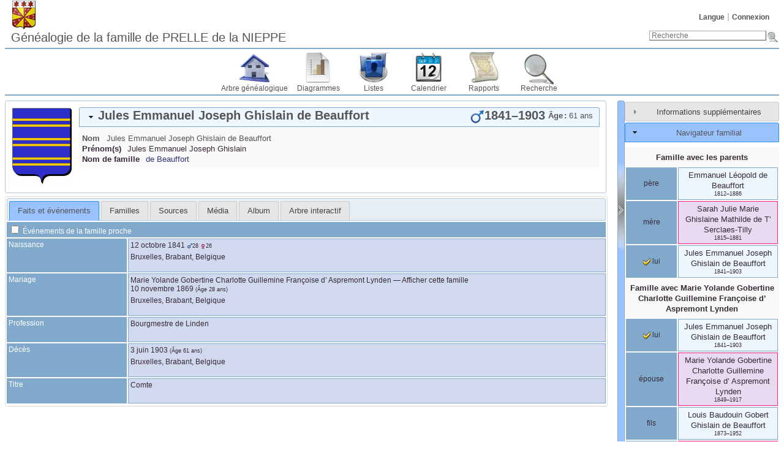

--- FILE ---
content_type: text/html; charset=UTF-8
request_url: https://genealogie.deprelledelanieppe.be/individual.php?pid=I2446&ged=prellenieppe
body_size: 44711
content:
<!DOCTYPE html><html lang="fr"><head><!--[if IE 8]><script src="packages/modernizr-2.8.3/modernizr.min.js"></script><![endif]--><!--[if IE 8]><script src="packages/respond-1.4.2/respond.min.js"></script><![endif]--><meta charset="UTF-8"><title>Jules Emmanuel Joseph Ghislain de Beauffort 1841–1903 – Généalogie de la famille de Prelle de la Nieppe</title><link rel="icon" href="themes/webtrees/css-1.7.8/favicon.png" type="image/png"><link rel="icon" type="image/png" href="themes/webtrees/css-1.7.8/favicon192.png" sizes="192x192"><link rel="apple-touch-icon" sizes="180x180" href="themes/webtrees/css-1.7.8/favicon180.png"><meta name="viewport" content="width=device-width, initial-scale=1"><meta name="robots" content="index,follow"><meta http-equiv="X-UA-Compatible" content="IE=edge"><meta name="generator" content="webtrees 1.7.19 - https://www.webtrees.net/"><meta name="description" content="Généalogie de la famille de Prelle de la Nieppe"><link rel="stylesheet" type="text/css" href="themes/webtrees/jquery-ui-1.11.2/jquery-ui.css"><link rel="stylesheet" type="text/css" href="themes/webtrees/css-1.7.8/style.css"></head><body class="container"><header><div class="header-logo"></div><ul class="nav nav-pills secondary-menu"><li class="menu-language"><a href="#">Langue</a><ul><li class="menu-language-de"><a href="#" onclick="return false;" data-language="de">Deutsch</a></li><li class="menu-language-en-US"><a href="#" onclick="return false;" data-language="en-US">American English</a></li><li class="menu-language-en-GB"><a href="#" onclick="return false;" data-language="en-GB">British English</a></li><li class="menu-language-es"><a href="#" onclick="return false;" data-language="es">español</a></li><li class="menu-language-fr active"><a href="#" onclick="return false;" data-language="fr">français</a></li><li class="menu-language-it"><a href="#" onclick="return false;" data-language="it">italiano</a></li><li class="menu-language-nl"><a href="#" onclick="return false;" data-language="nl">Nederlands</a></li><li class="menu-language-ru"><a href="#" onclick="return false;" data-language="ru">русский</a></li></ul></li><li class="menu-login"><a href="https://genealogie.deprelledelanieppe.be/login.php?url=individual.php%3Fpid%3DI2446%26ged%3Dprellenieppe" rel="nofollow">Connexion</a></li></ul><h1 class="header-title"><span dir="auto">Généalogie de la famille de PRELLE de la NIEPPE</span></h1><form action="search.php" class="header-search" role="search"><input type="hidden" name="action" value="header"><input type="hidden" name="ged" value="prellenieppe"><input type="search" name="query" size="25" placeholder="Recherche"><input type="image" class="image" src="themes/webtrees/css-1.7.8/images/search.png" alt="Recherche" title="Recherche"></form><nav><ul class="primary-menu"><li class="menu-tree"><a href="index.php?ctype=gedcom&amp;ged=prellenieppe">Arbre généalogique</a></li><li class="menu-chart"><a href="#" rel="nofollow">Diagrammes</a><ul><li class="menu-chart-ancestry"><a href="ancestry.php?rootid=I2446&amp;ged=prellenieppe" rel="nofollow">Ancêtres</a></li><li class="menu-chart-compact"><a href="compact.php?rootid=I2446&amp;ged=prellenieppe" rel="nofollow">Arbre compact</a></li><li class="menu-chart-tree"><a href="module.php?mod=tree&amp;mod_action=treeview&amp;rootid=I2446&amp;ged=prellenieppe" rel="nofollow">Arbre interactif</a></li><li class="menu-chart-pedigree"><a href="pedigree.php?rootid=I2446&amp;ged=prellenieppe" rel="nofollow">Ascendance</a></li><li class="menu-chart-timeline"><a href="timeline.php?pids%5B%5D=I2446&amp;ged=prellenieppe" rel="nofollow">Chronologie</a></li><li class="menu-chart-descendants"><a href="descendancy.php?rootid=I2446&amp;ged=prellenieppe" rel="nofollow">Descendants</a></li><li class="menu-chart-lifespan"><a href="lifespan.php" rel="nofollow">Durée de vie</a></li><li class="menu-chart-fanchart"><a href="module.php?mod=ancestral-fan-chart&amp;rootid=I2446&amp;ged=prellenieppe" rel="nofollow">Éventail des ancêtres</a></li><li class="menu-chart-familybook"><a href="familybook.php?rootid=I2446&amp;ged=prellenieppe" rel="nofollow">Livret de famille</a></li><li class="menu-chart-relationship"><a href="relationship.php?pid1=I2446&amp;ged=prellenieppe" rel="nofollow">Parentés</a></li><li class="menu-chart-fanchart"><a href="fanchart.php?rootid=I2446&amp;ged=prellenieppe" rel="nofollow">Roue</a></li><li class="menu-chart-hourglass"><a href="hourglass.php?rootid=I2446&amp;ged=prellenieppe" rel="nofollow">Sablier</a></li><li class="menu-chart-statistics"><a href="statistics.php?ged=prellenieppe" rel="nofollow">Statistiques</a></li></ul></li><li class="menu-list"><a href="#">Listes</a><ul><li class="menu-branches"><a href="branches.php?ged=prellenieppe&amp;surname=Beauffort" rel="nofollow">Branches</a></li><li class="menu-list-repo"><a href="repolist.php?ged=prellenieppe" rel="nofollow">Dépôts d’archives</a></li><li class="menu-list-fam"><a href="famlist.php?ged=prellenieppe&amp;surname=Beauffort" rel="nofollow">Familles</a></li><li class="menu-list-indi"><a href="indilist.php?ged=prellenieppe&amp;surname=Beauffort">Individus</a></li><li class="menu-list-plac"><a href="placelist.php?ged=prellenieppe" rel="nofollow">Lieux</a></li><li class="menu-list-note"><a href="notelist.php?ged=prellenieppe" rel="nofollow">Notes partagées</a></li><li class="menu-list-obje"><a href="medialist.php?ged=prellenieppe" rel="nofollow">Objets média</a></li><li class="menu-list-sour"><a href="sourcelist.php?ged=prellenieppe" rel="nofollow">Sources</a></li></ul></li><li class="menu-calendar"><a href="#" rel="nofollow">Calendrier</a><ul><li class="menu-calendar-day"><a href="calendar.php?ged=prellenieppe&amp;view=day" rel="nofollow">Jour</a></li><li class="menu-calendar-month"><a href="calendar.php?ged=prellenieppe&amp;view=month" rel="nofollow">Mois</a></li><li class="menu-calendar-year"><a href="calendar.php?ged=prellenieppe&amp;view=year" rel="nofollow">Année</a></li></ul></li><li class="menu-report"><a href="#" rel="nofollow">Rapports</a><ul><li class="menu-report-bdm_report"><a href="reportengine.php?ged=prellenieppe&amp;action=setup&amp;report=modules_v3/bdm_report/report.xml" rel="nofollow">Actes d’état civil</a></li><li class="menu-report-ahnentafel_report"><a href="reportengine.php?ged=prellenieppe&amp;action=setup&amp;report=modules_v3/ahnentafel_report/report.xml&amp;pid=I2446" rel="nofollow">Ancêtres</a></li><li class="menu-report-pedigree_report"><a href="reportengine.php?ged=prellenieppe&amp;action=setup&amp;report=modules_v3/pedigree_report/report.xml&amp;pid=I2446" rel="nofollow">Ascendance</a></li><li class="menu-report-cemetery_report"><a href="reportengine.php?ged=prellenieppe&amp;action=setup&amp;report=modules_v3/cemetery_report/report.xml" rel="nofollow">Cimetières</a></li><li class="menu-report-descendancy_report"><a href="reportengine.php?ged=prellenieppe&amp;action=setup&amp;report=modules_v3/descendancy_report/report.xml&amp;pid=I2446" rel="nofollow">Descendants</a></li><li class="menu-report-death_report"><a href="reportengine.php?ged=prellenieppe&amp;action=setup&amp;report=modules_v3/death_report/report.xml" rel="nofollow">Décès</a></li><li class="menu-report-family_group_report"><a href="reportengine.php?ged=prellenieppe&amp;action=setup&amp;report=modules_v3/family_group_report/report.xml&amp;famid=F1171" rel="nofollow">Famille</a></li><li class="menu-report-individual_report"><a href="reportengine.php?ged=prellenieppe&amp;action=setup&amp;report=modules_v3/individual_report/report.xml&amp;pid=I2446" rel="nofollow">Individu</a></li><li class="menu-report-marriage_report"><a href="reportengine.php?ged=prellenieppe&amp;action=setup&amp;report=modules_v3/marriage_report/report.xml" rel="nofollow">Mariages</a></li><li class="menu-report-birth_report"><a href="reportengine.php?ged=prellenieppe&amp;action=setup&amp;report=modules_v3/birth_report/report.xml" rel="nofollow">Naissances</a></li><li class="menu-report-relative_ext_report"><a href="reportengine.php?ged=prellenieppe&amp;action=setup&amp;report=modules_v3/relative_ext_report/report.xml&amp;pid=I2446" rel="nofollow">Parenté élargie</a></li></ul></li><li class="menu-search"><a href="#" rel="nofollow">Recherche</a><ul><li class="menu-search-general"><a href="search.php?ged=prellenieppe" rel="nofollow">Recherche générale</a></li><li class="menu-search-soundex"><a href="search.php?ged=prellenieppe&amp;action=soundex" rel="nofollow">Recherche phonétique</a></li><li class="menu-search-advanced"><a href="search_advanced.php?ged=prellenieppe" rel="nofollow">Recherche avancée</a></li></ul></li></ul></nav></header><main id="content"><div id="main"><div id="indi_left"><div id="indi_header"><div id="indi_mainimage"><a class="gallery" href="mediafirewall.php?mid=M1034&amp;ged=prellenieppe&amp;cb=7616a9d4" type="image/png" data-obje-url="mediaviewer.php?mid=M1034&amp;ged=prellenieppe" data-obje-note="d&#039;azur à trois jumelles d&#039;or.

Diplôme ancien : mars 1735 : concession en France du titre de marquis transmissible par ordre de primogéniture masculine.

Source: EPN 1971." data-title="&lt;span dir=&quot;auto&quot;&gt;Armes de Beauffort&lt;/span&gt;"><img dir="auto" src="mediafirewall.php?mid=M1034&amp;thumb=1&amp;ged=prellenieppe&amp;cb=7616a9d4" alt="Armes de Beauffort" title="Armes de Beauffort" width="100" height="126"></a></div><div id="header_accordion1"><h3 class="name_one person_box"><span><span class="NAME" dir="auto" translate="no">Jules Emmanuel Joseph Ghislain <span class="SURN">de Beauffort</span></span></span><span class="header_age"><span class="fact_AGE"><span class="label">Âge :</span> <span class="field" dir="auto">61 ans</span></span></span><span id="dates"><span title="12 octobre 1841">1841</span>–<span title="3 juin 1903">1903</span></span><span id="sex" class="male_gender" title="Masculin"></span></h3><div class="indi_name_details"><div class="name1"><dl><dt class="label">Nom</dt><dd class="field"><span class="NAME" dir="auto" translate="no">Jules Emmanuel Joseph Ghislain <span class="SURN">de Beauffort</span></span></dd></dl></div><div><dl><dt class="label">Prénom(s)</dt><dd class="field"><span dir="auto">Jules Emmanuel Joseph Ghislain</span></dd></dl></div><div></div><div><dl><dt class="label">Nom de famille</dt><dd class="field"><span dir="auto"><a href="/branches.php?surname=de+Beauffort">de Beauffort</a></span></dd></dl></div></div></div></div><script>
			if (document.createStyleSheet) {
				document.createStyleSheet("modules_v3/tree/css/treeview.css"); // For Internet Explorer
			} else {
				var newSheet=document.createElement("link");
				newSheet.setAttribute("rel","stylesheet");
				newSheet.setAttribute("type","text/css");
				newSheet.setAttribute("href","modules_v3/tree/css/treeview.css");
				document.getElementsByTagName("head")[0].appendChild(newSheet);
			}
			</script><div id="tabs"><ul><li class=""><a href="individual.php?pid=I2446&amp;ged=prellenieppe&amp;action=ajax&amp;module=personal_facts" rel="nofollow" title="Onglet montrant les faits et les événements d’un individu.">Faits et événements</a></li><li class=""><a href="individual.php?pid=I2446&amp;ged=prellenieppe&amp;action=ajax&amp;module=relatives" rel="nofollow" title="Onglet affichant les proches d’un individu.">Familles</a></li><li class=""><a href="individual.php?pid=I2446&amp;ged=prellenieppe&amp;action=ajax&amp;module=sources_tab" rel="nofollow" title="Onglet affichant les sources reliées à un individu.">Sources</a></li><li class=""><a href="individual.php?pid=I2446&amp;ged=prellenieppe&amp;action=ajax&amp;module=media" rel="nofollow" title="Onglet affichant les objets média reliés à un individu.">Média</a></li><li class=""><a href="individual.php?pid=I2446&amp;ged=prellenieppe&amp;action=ajax&amp;module=lightbox" rel="nofollow" title="Une alternative à l’onglet « média » et une visionneuse améliorée.">Album</a></li><li class=""><a href="individual.php?pid=I2446&amp;ged=prellenieppe&amp;action=ajax&amp;module=tree" rel="nofollow" title="Un arbre interactif, montrant tous les ancêtres et les descendants d’une personne.">Arbre interactif</a></li></ul></div></div><div id="separator" style="cursor:pointer;"></div><div id="sidebar"><div id="sidebarAccordion"><h3 id="extra_info"><a href="#">Informations supplémentaires</a></h3><div id="sb_content_extra_info"> Dernière modification <span class="date"><a href="calendar.php?cal=%40%23DGREGORIAN%40&amp;year=2025&amp;month=OCT&amp;day=24&amp;view=day" rel="nofollow">24 octobre 2025</a></span> – <span class="date">17:25:22</span><div class="place"><a href="placelist.php&amp;ged=prellenieppe"><span dir="auto"></span></a></div><div class="fact__WT_USER"><span class="label">par :</span> <span class="field" dir="auto"><span dir="auto">apn</span></span></div></div><h3 id="family_nav"><a href="#">Navigateur familial</a></h3><div id="sb_content_family_nav">        <div id="sb_family_nav_content">
            <table class="nav_content">

                <tr>
            <td class="center" colspan="2">
                <a class="famnav_title" href="family.php?famid=F1171&amp;ged=prellenieppe">
                    Famille avec les parents                </a>
            </td>
        </tr>
                    <tr>
                <td class="facts_label">
                    <div id="menu-f986dda7-de20-465b-ad6f-2625d58de88f" class=""><a href="#" onmouseover="show_submenu('sub-menu-f986dda7-de20-465b-ad6f-2625d58de88f', 'menu-f986dda7-de20-465b-ad6f-2625d58de88f');" onmouseout="timeout_submenu('sub-menu-f986dda7-de20-465b-ad6f-2625d58de88f');">père</a><div id="sub-menu-f986dda7-de20-465b-ad6f-2625d58de88f" class="submenu flyout" style="position: absolute; visibility: hidden; z-index: 100; text-align: left" onmouseover="show_submenu(''); show_submenu('sub-menu-f986dda7-de20-465b-ad6f-2625d58de88f');" onmouseout="timeout_submenu('sub-menu-f986dda7-de20-465b-ad6f-2625d58de88f');"><div id="menu-f16c4812-3482-4f81-8f14-19cd71d08d60" class=""><a href="#"><div class='flyout2'>Parents</div><div class='flyout3' data-href='individual.php?pid=I2483&amp;ged=prellenieppe'><span class="NAME" dir="auto" translate="no">Charles Jules Louis Léopold <span class="SURN">de Beauffort</span></span></div><div class='flyout3' data-href='individual.php?pid=I2484&amp;ged=prellenieppe'><span class="NAME" dir="auto" translate="no">Adélaïde <span class="SURN">de Pouilly</span></span></div></a></div></div></div>                </td>
                <td class="center person_box nam">
                                        <a class="famnav_link" href="individual.php?pid=I2452&amp;ged=prellenieppe">
                        <span class="NAME" dir="auto" translate="no">Emmanuel Léopold <span class="SURN">de Beauffort</span></span>                    </a>
                    <div class="font9">
                        <span title="6 décembre 1812">1812</span>–<span title="14 septembre 1886">1886</span>                    </div>
                                    </td>
            </tr>
                        <tr>
                <td class="facts_label">
                    <div id="menu-a5703dae-92f2-4720-ae97-4843ba8a017a" class=""><a href="#" onmouseover="show_submenu('sub-menu-a5703dae-92f2-4720-ae97-4843ba8a017a', 'menu-a5703dae-92f2-4720-ae97-4843ba8a017a');" onmouseout="timeout_submenu('sub-menu-a5703dae-92f2-4720-ae97-4843ba8a017a');">mère</a><div id="sub-menu-a5703dae-92f2-4720-ae97-4843ba8a017a" class="submenu flyout" style="position: absolute; visibility: hidden; z-index: 100; text-align: left" onmouseover="show_submenu(''); show_submenu('sub-menu-a5703dae-92f2-4720-ae97-4843ba8a017a');" onmouseout="timeout_submenu('sub-menu-a5703dae-92f2-4720-ae97-4843ba8a017a');"><div id="menu-0e3d6588-d3c4-4d3f-aa75-c3b1990e2d8d" class=""><a href="#"><div class='flyout2'>Parents</div><div class='flyout4'>(inconnu(e))</div></a></div></div></div>                </td>
                <td class="center person_boxF nam">
                                        <a class="famnav_link" href="individual.php?pid=I2453&amp;ged=prellenieppe">
                        <span class="NAME" dir="auto" translate="no">Sarah Julie Marie Ghislaine Mathilde <span class="SURN">de T’ Serclaes-Tilly</span></span>                    </a>
                    <div class="font9">
                        <span title="1 mai 1815">1815</span>–<span title="29 juin 1881">1881</span>                    </div>
                                    </td>
            </tr>
                        <tr>
                <td class="facts_label">
                    <div id="menu-7e13ef4a-230a-4db9-988c-24382b02fbb3" class=""><a href="#" onmouseover="show_submenu('sub-menu-7e13ef4a-230a-4db9-988c-24382b02fbb3', 'menu-7e13ef4a-230a-4db9-988c-24382b02fbb3');" onmouseout="timeout_submenu('sub-menu-7e13ef4a-230a-4db9-988c-24382b02fbb3');"><i class="icon-selected"></i> lui</a><div id="sub-menu-7e13ef4a-230a-4db9-988c-24382b02fbb3" class="submenu flyout" style="position: absolute; visibility: hidden; z-index: 100; text-align: left" onmouseover="show_submenu(''); show_submenu('sub-menu-7e13ef4a-230a-4db9-988c-24382b02fbb3');" onmouseout="timeout_submenu('sub-menu-7e13ef4a-230a-4db9-988c-24382b02fbb3');"><div id="menu-d3b48d84-f413-4cb8-b141-f1206d81fb21" class=""><a href="#"><div class='flyout2'>Famille</div><div class='flyout3' data-href='individual.php?pid=I2447&amp;ged=prellenieppe'><span class="NAME" dir="auto" translate="no">Marie Yolande Gobertine Charlotte Guillemine Françoise <span class="SURN">d’ Aspremont Lynden</span></span></div><ul class='clist'><li><div class='flyout3' data-href='individual.php?pid=I5437&amp;ged=prellenieppe'><span class="NAME" dir="auto" translate="no">Louis Baudouin Gobert Ghislain <span class="SURN">de Beauffort</span></span></div></li><li><div class='flyout3' data-href='individual.php?pid=I1669&amp;ged=prellenieppe'><span class="NAME" dir="auto" translate="no">Alix Marie Camille Gobertine Ghislaine <span class="SURN">de Beauffort</span></span></div></li></ul></a></div></div></div>                </td>
                <td class="center person_box nam">
                                        <a class="famnav_link" href="individual.php?pid=I2446&amp;ged=prellenieppe">
                        <span class="NAME" dir="auto" translate="no">Jules Emmanuel Joseph Ghislain <span class="SURN">de Beauffort</span></span>                    </a>
                    <div class="font9">
                        <span title="12 octobre 1841">1841</span>–<span title="3 juin 1903">1903</span>                    </div>
                                    </td>
            </tr>
                    <tr>
            <td class="center" colspan="2">
                <a class="famnav_title" href="family.php?famid=F1168&amp;ged=prellenieppe">
                    Famille avec <span class="NAME" dir="auto" translate="no">Marie Yolande Gobertine Charlotte Guillemine Françoise <span class="SURN">d’ Aspremont Lynden</span></span>                </a>
            </td>
        </tr>
                    <tr>
                <td class="facts_label">
                    <div id="menu-902ba637-95b1-4c98-ade9-8c674457e617" class=""><a href="#" onmouseover="show_submenu('sub-menu-902ba637-95b1-4c98-ade9-8c674457e617', 'menu-902ba637-95b1-4c98-ade9-8c674457e617');" onmouseout="timeout_submenu('sub-menu-902ba637-95b1-4c98-ade9-8c674457e617');"><i class="icon-selected"></i> lui</a><div id="sub-menu-902ba637-95b1-4c98-ade9-8c674457e617" class="submenu flyout" style="position: absolute; visibility: hidden; z-index: 100; text-align: left" onmouseover="show_submenu(''); show_submenu('sub-menu-902ba637-95b1-4c98-ade9-8c674457e617');" onmouseout="timeout_submenu('sub-menu-902ba637-95b1-4c98-ade9-8c674457e617');"><div id="menu-15baa392-2e22-42f3-bcb8-ca87273059f5" class=""><a href="#"><div class='flyout2'>Parents</div><div class='flyout3' data-href='individual.php?pid=I2452&amp;ged=prellenieppe'><span class="NAME" dir="auto" translate="no">Emmanuel Léopold <span class="SURN">de Beauffort</span></span></div><div class='flyout3' data-href='individual.php?pid=I2453&amp;ged=prellenieppe'><span class="NAME" dir="auto" translate="no">Sarah Julie Marie Ghislaine Mathilde <span class="SURN">de T’ Serclaes-Tilly</span></span></div></a></div></div></div>                </td>
                <td class="center person_box nam">
                                        <a class="famnav_link" href="individual.php?pid=I2446&amp;ged=prellenieppe">
                        <span class="NAME" dir="auto" translate="no">Jules Emmanuel Joseph Ghislain <span class="SURN">de Beauffort</span></span>                    </a>
                    <div class="font9">
                        <span title="12 octobre 1841">1841</span>–<span title="3 juin 1903">1903</span>                    </div>
                                    </td>
            </tr>
                        <tr>
                <td class="facts_label">
                    <div id="menu-e547dfd6-269e-48a8-b5f3-366163fd0720" class=""><a href="#" onmouseover="show_submenu('sub-menu-e547dfd6-269e-48a8-b5f3-366163fd0720', 'menu-e547dfd6-269e-48a8-b5f3-366163fd0720');" onmouseout="timeout_submenu('sub-menu-e547dfd6-269e-48a8-b5f3-366163fd0720');">épouse</a><div id="sub-menu-e547dfd6-269e-48a8-b5f3-366163fd0720" class="submenu flyout" style="position: absolute; visibility: hidden; z-index: 100; text-align: left" onmouseover="show_submenu(''); show_submenu('sub-menu-e547dfd6-269e-48a8-b5f3-366163fd0720');" onmouseout="timeout_submenu('sub-menu-e547dfd6-269e-48a8-b5f3-366163fd0720');"><div id="menu-77a0d488-392d-482e-accd-63289ebaa25e" class=""><a href="#"><div class='flyout2'>Parents</div><div class='flyout3' data-href='individual.php?pid=I2451&amp;ged=prellenieppe'><span class="NAME" dir="auto" translate="no">François Charles Gobert Antoine <span class="SURN">d’ Aspremont Lynden</span></span></div><div class='flyout3' data-href='individual.php?pid=I2448&amp;ged=prellenieppe'><span class="NAME" dir="auto" translate="no">Caroline Yolande « Clotilde » <span class="SURN">de Copis</span></span></div></a></div></div></div>                </td>
                <td class="center person_boxF nam">
                                        <a class="famnav_link" href="individual.php?pid=I2447&amp;ged=prellenieppe">
                        <span class="NAME" dir="auto" translate="no">Marie Yolande Gobertine Charlotte Guillemine Françoise <span class="SURN">d’ Aspremont Lynden</span></span>                    </a>
                    <div class="font9">
                        <span title="29 octobre 1849">1849</span>–<span title="2 février 1917">1917</span>                    </div>
                                    </td>
            </tr>
                        <tr>
                <td class="facts_label">
                    <div id="menu-724bf40a-927e-4b02-bce0-25a5d52c6b1b" class=""><a href="#" onmouseover="show_submenu('sub-menu-724bf40a-927e-4b02-bce0-25a5d52c6b1b', 'menu-724bf40a-927e-4b02-bce0-25a5d52c6b1b');" onmouseout="timeout_submenu('sub-menu-724bf40a-927e-4b02-bce0-25a5d52c6b1b');">fils</a><div id="sub-menu-724bf40a-927e-4b02-bce0-25a5d52c6b1b" class="submenu flyout" style="position: absolute; visibility: hidden; z-index: 100; text-align: left" onmouseover="show_submenu(''); show_submenu('sub-menu-724bf40a-927e-4b02-bce0-25a5d52c6b1b');" onmouseout="timeout_submenu('sub-menu-724bf40a-927e-4b02-bce0-25a5d52c6b1b');"><div id="menu-508383bd-40d2-4b6b-a22d-d847bad4fe98" class=""><a href="#"><div class='flyout2'>Famille</div><div class='flyout3' data-href='individual.php?pid=I5438&amp;ged=prellenieppe'><span class="NAME" dir="auto" translate="no">Jeanne Marie Emilie Colette Ghislaine <span class="SURN">de Béthune</span></span></div><ul class='clist'><li><div class='flyout3' data-href='individual.php?pid=I2304&amp;ged=prellenieppe'><span class="NAME" dir="auto" translate="no">Anne Marie Léonie Gobertine Ghislaine <span class="SURN">de Beauffort</span></span></div></li></ul></a></div></div></div>                </td>
                <td class="center person_box nam">
                                        <a class="famnav_link" href="individual.php?pid=I5437&amp;ged=prellenieppe">
                        <span class="NAME" dir="auto" translate="no">Louis Baudouin Gobert Ghislain <span class="SURN">de Beauffort</span></span>                    </a>
                    <div class="font9">
                        <span title="16 juillet 1873">1873</span>–<span title="8 août 1952">1952</span>                    </div>
                                    </td>
            </tr>
                        <tr>
                <td class="facts_label">
                    <div id="menu-8ca539b0-637d-4889-b0aa-519a829fd4e8" class=""><a href="#" onmouseover="show_submenu('sub-menu-8ca539b0-637d-4889-b0aa-519a829fd4e8', 'menu-8ca539b0-637d-4889-b0aa-519a829fd4e8');" onmouseout="timeout_submenu('sub-menu-8ca539b0-637d-4889-b0aa-519a829fd4e8');">fille</a><div id="sub-menu-8ca539b0-637d-4889-b0aa-519a829fd4e8" class="submenu flyout" style="position: absolute; visibility: hidden; z-index: 100; text-align: left" onmouseover="show_submenu(''); show_submenu('sub-menu-8ca539b0-637d-4889-b0aa-519a829fd4e8');" onmouseout="timeout_submenu('sub-menu-8ca539b0-637d-4889-b0aa-519a829fd4e8');"><div id="menu-5978d876-de68-4529-9c09-e1c093a7691e" class=""><a href="#"><div class='flyout2'>Famille</div><div class='flyout3' data-href='individual.php?pid=I1668&amp;ged=prellenieppe'><span class="NAME" dir="auto" translate="no">Joseph Marie Eusébien Ferdinand Ghislain Philippe <span class="SURN">de Meeûs</span></span></div><ul class='clist'><li><div class='flyout3' data-href='individual.php?pid=I1666&amp;ged=prellenieppe'><span class="NAME" dir="auto" translate="no">Jules Joseph Ferdinand Marie Gobert Ghislain <span class="SURN">de Meeûs d’Argenteuil</span></span></div></li><li><div class='flyout3' data-href='individual.php?pid=I12306&amp;ged=prellenieppe'><span class="NAME" dir="auto" translate="no">Jeanne Noëlle Marie Josèphe Ghislaine Eusébien <span class="SURN">de Meeûs</span></span></div></li><li><div class='flyout3' data-href='individual.php?pid=I12312&amp;ged=prellenieppe'><span class="NAME" dir="auto" translate="no">Edith Marie Josèphe Ghislaine Gobertine Eusébienne <span class="SURN">de Meeûs</span></span></div></li><li><div class='flyout3' data-href='individual.php?pid=I12313&amp;ged=prellenieppe'><span class="NAME" dir="auto" translate="no">Marie-José Ghislaine <span class="SURN">de Meeûs</span></span></div></li></ul></a></div></div></div>                </td>
                <td class="center person_boxF nam">
                                        <a class="famnav_link" href="individual.php?pid=I1669&amp;ged=prellenieppe">
                        <span class="NAME" dir="auto" translate="no">Alix Marie Camille Gobertine Ghislaine <span class="SURN">de Beauffort</span></span>                    </a>
                    <div class="font9">
                        <span title="10 novembre 1875">1875</span>–<span title="16 octobre 1951">1951</span>                    </div>
                                    </td>
            </tr>
                        </table>
        </div>
        </div><h3 id="descendancy"><a href="#">Descendants</a></h3><div id="sb_content_descendancy"><form method="post" action="module.php?mod=descendancy&amp;mod_action=search" onsubmit="return false;"><input type="search" name="sb_desc_name" id="sb_desc_name" placeholder="Recherche"></form><div id="sb_desc_content"><ul><li class="sb_desc_indi_li"><a class="sb_desc_indi" href="module.php?mod=descendancy&amp;mod_action=descendants&amp;xref=I2446"><i class="plusminus icon-minus"></i><i class="icon-sex_m_9x9"></i><span class="NAME" dir="auto" translate="no">Jules Emmanuel Joseph Ghislain <span class="SURN">de Beauffort</span></span>(<span title="12 octobre 1841">1841</span>–<span title="3 juin 1903">1903</span>)</a><a class="icon-button_indi" href="individual.php?pid=I2446&amp;ged=prellenieppe"></a><div><ul><li class="sb_desc_indi_li"><a class="sb_desc_indi" href="#"><i class="plusminus icon-minus"></i><i class="icon-sex_f_9x9"></i><span class="NAME" dir="auto" translate="no">Marie Yolande Gobertine Charlotte Guillemine Françoise <span class="SURN">d’ Aspremont Lynden</span></span><i class="icon-rings"></i>1869</a><a class="icon-button_indi" href="individual.php?pid=I2447&amp;ged=prellenieppe"></a><a href="family.php?famid=F1168&amp;ged=prellenieppe" class="icon-button_family"></a><div><ul><li class="sb_desc_indi_li"><a class="sb_desc_indi" href="module.php?mod=descendancy&amp;mod_action=descendants&amp;xref=I5437"><i class="plusminus icon-plus"></i><i class="icon-sex_m_9x9"></i><span class="NAME" dir="auto" translate="no">Louis Baudouin Gobert Ghislain <span class="SURN">de Beauffort</span></span>(<span title="16 juillet 1873">1873</span>–<span title="8 août 1952">1952</span>)</a><a class="icon-button_indi" href="individual.php?pid=I5437&amp;ged=prellenieppe"></a><div></div></li><li class="sb_desc_indi_li"><a class="sb_desc_indi" href="module.php?mod=descendancy&amp;mod_action=descendants&amp;xref=I1669"><i class="plusminus icon-plus"></i><i class="icon-sex_f_9x9"></i><span class="NAME" dir="auto" translate="no">Alix Marie Camille Gobertine Ghislaine <span class="SURN">de Beauffort</span></span>(<span title="10 novembre 1875">1875</span>–<span title="16 octobre 1951">1951</span>)</a><a class="icon-button_indi" href="individual.php?pid=I1669&amp;ged=prellenieppe"></a><div></div></li></ul></div></li></ul></div></li></ul></div></div><h3 id="individuals"><a href="#">Individus</a></h3><div id="sb_content_individuals"><form method="post" action="module.php?mod=individuals&amp;mod_action=ajax" onsubmit="return false;"><input type="search" name="sb_indi_name" id="sb_indi_name" placeholder="Recherche"><p><a href="module.php?mod=individuals&amp;mod_action=ajax&amp;alpha=A" class="sb_indi_letter">A</a> <a href="module.php?mod=individuals&amp;mod_action=ajax&amp;alpha=B" class="sb_indi_letter">B</a> <a href="module.php?mod=individuals&amp;mod_action=ajax&amp;alpha=C" class="sb_indi_letter">C</a> <a href="module.php?mod=individuals&amp;mod_action=ajax&amp;alpha=D" class="sb_indi_letter">D</a> <a href="module.php?mod=individuals&amp;mod_action=ajax&amp;alpha=E" class="sb_indi_letter">E</a> <a href="module.php?mod=individuals&amp;mod_action=ajax&amp;alpha=F" class="sb_indi_letter">F</a> <a href="module.php?mod=individuals&amp;mod_action=ajax&amp;alpha=G" class="sb_indi_letter">G</a> <a href="module.php?mod=individuals&amp;mod_action=ajax&amp;alpha=H" class="sb_indi_letter">H</a> <a href="module.php?mod=individuals&amp;mod_action=ajax&amp;alpha=I" class="sb_indi_letter">I</a> <a href="module.php?mod=individuals&amp;mod_action=ajax&amp;alpha=J" class="sb_indi_letter">J</a> <a href="module.php?mod=individuals&amp;mod_action=ajax&amp;alpha=K" class="sb_indi_letter">K</a> <a href="module.php?mod=individuals&amp;mod_action=ajax&amp;alpha=L" class="sb_indi_letter">L</a> <a href="module.php?mod=individuals&amp;mod_action=ajax&amp;alpha=M" class="sb_indi_letter">M</a> <a href="module.php?mod=individuals&amp;mod_action=ajax&amp;alpha=N" class="sb_indi_letter">N</a> <a href="module.php?mod=individuals&amp;mod_action=ajax&amp;alpha=O" class="sb_indi_letter">O</a> <a href="module.php?mod=individuals&amp;mod_action=ajax&amp;alpha=P" class="sb_indi_letter">P</a> <a href="module.php?mod=individuals&amp;mod_action=ajax&amp;alpha=Q" class="sb_indi_letter">Q</a> <a href="module.php?mod=individuals&amp;mod_action=ajax&amp;alpha=R" class="sb_indi_letter">R</a> <a href="module.php?mod=individuals&amp;mod_action=ajax&amp;alpha=S" class="sb_indi_letter">S</a> <a href="module.php?mod=individuals&amp;mod_action=ajax&amp;alpha=T" class="sb_indi_letter">T</a> <a href="module.php?mod=individuals&amp;mod_action=ajax&amp;alpha=U" class="sb_indi_letter">U</a> <a href="module.php?mod=individuals&amp;mod_action=ajax&amp;alpha=V" class="sb_indi_letter">V</a> <a href="module.php?mod=individuals&amp;mod_action=ajax&amp;alpha=W" class="sb_indi_letter">W</a> <a href="module.php?mod=individuals&amp;mod_action=ajax&amp;alpha=X" class="sb_indi_letter">X</a> <a href="module.php?mod=individuals&amp;mod_action=ajax&amp;alpha=Y" class="sb_indi_letter">Y</a> <a href="module.php?mod=individuals&amp;mod_action=ajax&amp;alpha=Z" class="sb_indi_letter">Z</a> <a href="module.php?mod=individuals&amp;mod_action=ajax&amp;alpha=." class="sb_indi_letter">.</a> <a href="module.php?mod=individuals&amp;mod_action=ajax&amp;alpha=%E2%80%98" class="sb_indi_letter">‘</a> <a href="module.php?mod=individuals&amp;mod_action=ajax&amp;alpha=%40" class="sb_indi_letter">…</a> <a href="module.php?mod=individuals&amp;mod_action=ajax&amp;alpha=+" class="sb_indi_letter">&nbsp;</a> <a href="module.php?mod=individuals&amp;mod_action=ajax&amp;alpha=%2C" class="sb_indi_letter">Aucun</a> </p><div id="sb_indi_content"></div></form></div><h3 id="families"><a href="#">Familles</a></h3><div id="sb_content_families"><form method="post" action="module.php?mod=families&amp;mod_action=ajax" onsubmit="return false;"><input type="search" name="sb_fam_name" id="sb_fam_name" placeholder="Recherche"><p><a href="module.php?mod=families&amp;mod_action=ajax&amp;alpha=A" class="sb_fam_letter">A</a> <a href="module.php?mod=families&amp;mod_action=ajax&amp;alpha=B" class="sb_fam_letter">B</a> <a href="module.php?mod=families&amp;mod_action=ajax&amp;alpha=C" class="sb_fam_letter">C</a> <a href="module.php?mod=families&amp;mod_action=ajax&amp;alpha=D" class="sb_fam_letter">D</a> <a href="module.php?mod=families&amp;mod_action=ajax&amp;alpha=E" class="sb_fam_letter">E</a> <a href="module.php?mod=families&amp;mod_action=ajax&amp;alpha=F" class="sb_fam_letter">F</a> <a href="module.php?mod=families&amp;mod_action=ajax&amp;alpha=G" class="sb_fam_letter">G</a> <a href="module.php?mod=families&amp;mod_action=ajax&amp;alpha=H" class="sb_fam_letter">H</a> <a href="module.php?mod=families&amp;mod_action=ajax&amp;alpha=I" class="sb_fam_letter">I</a> <a href="module.php?mod=families&amp;mod_action=ajax&amp;alpha=J" class="sb_fam_letter">J</a> <a href="module.php?mod=families&amp;mod_action=ajax&amp;alpha=K" class="sb_fam_letter">K</a> <a href="module.php?mod=families&amp;mod_action=ajax&amp;alpha=L" class="sb_fam_letter">L</a> <a href="module.php?mod=families&amp;mod_action=ajax&amp;alpha=M" class="sb_fam_letter">M</a> <a href="module.php?mod=families&amp;mod_action=ajax&amp;alpha=N" class="sb_fam_letter">N</a> <a href="module.php?mod=families&amp;mod_action=ajax&amp;alpha=O" class="sb_fam_letter">O</a> <a href="module.php?mod=families&amp;mod_action=ajax&amp;alpha=P" class="sb_fam_letter">P</a> <a href="module.php?mod=families&amp;mod_action=ajax&amp;alpha=Q" class="sb_fam_letter">Q</a> <a href="module.php?mod=families&amp;mod_action=ajax&amp;alpha=R" class="sb_fam_letter">R</a> <a href="module.php?mod=families&amp;mod_action=ajax&amp;alpha=S" class="sb_fam_letter">S</a> <a href="module.php?mod=families&amp;mod_action=ajax&amp;alpha=T" class="sb_fam_letter">T</a> <a href="module.php?mod=families&amp;mod_action=ajax&amp;alpha=U" class="sb_fam_letter">U</a> <a href="module.php?mod=families&amp;mod_action=ajax&amp;alpha=V" class="sb_fam_letter">V</a> <a href="module.php?mod=families&amp;mod_action=ajax&amp;alpha=W" class="sb_fam_letter">W</a> <a href="module.php?mod=families&amp;mod_action=ajax&amp;alpha=X" class="sb_fam_letter">X</a> <a href="module.php?mod=families&amp;mod_action=ajax&amp;alpha=Y" class="sb_fam_letter">Y</a> <a href="module.php?mod=families&amp;mod_action=ajax&amp;alpha=Z" class="sb_fam_letter">Z</a> <a href="module.php?mod=families&amp;mod_action=ajax&amp;alpha=." class="sb_fam_letter">.</a> <a href="module.php?mod=families&amp;mod_action=ajax&amp;alpha=%E2%80%98" class="sb_fam_letter">‘</a> <a href="module.php?mod=families&amp;mod_action=ajax&amp;alpha=%40" class="sb_fam_letter">…</a> <a href="module.php?mod=families&amp;mod_action=ajax&amp;alpha=+" class="sb_fam_letter">&nbsp;</a> <a href="module.php?mod=families&amp;mod_action=ajax&amp;alpha=%2C" class="sb_fam_letter">Aucun</a> </p><div id="sb_fam_content"></div></form></div></div></div></div></main><footer><div class="contact-links">Pour toute question, contacter l’administrateur <a href="mailto:info20250512@deprelledelanieppe.be"><span dir="auto">apn</span></a>.</div><a href="https://www.webtrees.net/" class="powered-by-webtrees" title="https://www.webtrees.net/"></a><div class="page-views">Cette page a été vue <span class="odometer">1388</span> fois.</div></footer><!--[if lt IE 9]><script src="packages/jquery-1.12.1/jquery.min.js"></script><![endif]--><!--[if gte IE 9]><!--><script src="packages/jquery-2.2.1/jquery.min.js"></script><!--<![endif]--><script src="packages/jquery-ui-1.11.4/js/jquery-ui.min.js"></script><script src="assets/js-1.7.9/webtrees.js"></script><script>
			var WT_STATIC_URL  = "";
			var WT_MODULES_DIR = "modules_v3\x2F";
			var WT_GEDCOM      = "prellenieppe";
			var textDirection  = "ltr";
			var WT_SCRIPT_NAME = "individual.php";
			var WT_LOCALE      = "fr";
			var WT_CSRF_TOKEN  = "PIELAeDKYvN8CQ9DliZkED12j3T4Abqz";
		</script><script>
			jQuery("#sb_family_nav_content")
				.on("click", ".flyout a", function() {
					return false;
				})
				.on("click", ".flyout3", function() {
					window.location.href = jQuery(this).data("href");
					return false;
				});
		
			function dsearchQ() {
				var query = jQuery("#sb_desc_name").val();
				if (query.length>1) {
					jQuery("#sb_desc_content").load("module.php?mod=descendancy&mod_action=search&search="+query);
				}
			}

			jQuery("#sb_desc_name").focus(function(){this.select();});
			jQuery("#sb_desc_name").blur(function(){if (this.value=="") this.value="Recherche";});
			var dtimerid = null;
			jQuery("#sb_desc_name").keyup(function(e) {
				if (dtimerid) window.clearTimeout(dtimerid);
				dtimerid = window.setTimeout("dsearchQ()", 500);
			});

			jQuery("#sb_desc_content").on("click", ".sb_desc_indi", function() {
				var self = jQuery(this),
					state = self.children(".plusminus"),
					target = self.siblings("div");
				if(state.hasClass("icon-plus")) {
					if (jQuery.trim(target.html())) {
						target.show("fast"); // already got content so just show it
					} else {
						target
							.hide()
							.load(self.attr("href"), function(response, status, xhr) {
								if(status == "success" && response !== "") {
									target.show("fast");
								}
							})
					}
				} else {
					target.hide("fast");
				}
				state.toggleClass("icon-minus icon-plus");
				return false;
			});
		
			var loadedNames = new Array();

			function isearchQ() {
				var query = jQuery("#sb_indi_name").val();
				if (query.length>1) {
					jQuery("#sb_indi_content").load("module.php?mod=individuals&mod_action=ajax&search="+query);
				}
			}

			var timerid = null;
			jQuery("#sb_indi_name").keyup(function(e) {
				if (timerid) window.clearTimeout(timerid);
				timerid = window.setTimeout("isearchQ()", 500);
			});
			jQuery("#sb_content_individuals").on("click", ".sb_indi_letter", function() {
				jQuery("#sb_indi_content").load(this.href);
				return false;
			});
			jQuery("#sb_content_individuals").on("click", ".sb_indi_surname", function() {
				var element = jQuery(this);
				var surname = element.data("surname");
				var alpha   = element.data("alpha");

				if (!loadedNames[surname]) {
					jQuery.ajax({
					  url: "module.php?mod=individuals&mod_action=ajax&alpha=" + encodeURIComponent(alpha) + "&surname=" + encodeURIComponent(surname),
					  cache: false,
					  success: function(html) {
					    jQuery("div.name_tree_div", element.closest("li"))
					    .html(html)
					    .show("fast")
					    .css("list-style-image", "url(themes/webtrees/css-1.7.8/images/minus.png)");
					    loadedNames[surname]=2;
					  }
					});
				} else if (loadedNames[surname]==1) {
					loadedNames[surname]=2;
					jQuery("div.name_tree_div", jQuery(this).closest("li"))
					.show()
					.css("list-style-image", "url(themes/webtrees/css-1.7.8/images/minus.png)");
				} else {
					loadedNames[surname]=1;
					jQuery("div.name_tree_div", jQuery(this).closest("li"))
					.hide("fast")
					.css("list-style-image", "url(themes/webtrees/css-1.7.8/images/plus.png)");
				}
				return false;
			});
		
			var famloadedNames = new Array();

			function fsearchQ() {
				var query = jQuery("#sb_fam_name").val();
				if (query.length>1) {
					jQuery("#sb_fam_content").load("module.php?mod=families&mod_action=ajax&search="+query);
				}
			}

			var famtimerid = null;
			jQuery("#sb_fam_name").keyup(function(e) {
				if (famtimerid) window.clearTimeout(famtimerid);
				famtimerid = window.setTimeout("fsearchQ()", 500);
			});
			jQuery("#sb_content_families").on("click", ".sb_fam_letter", function() {
				jQuery("#sb_fam_content").load(this.href);
				return false;
			});
			jQuery("#sb_content_families").on("click", ".sb_fam_surname", function() {
				var element = jQuery(this);
				var surname = element.data("surname");
				var alpha   = element.data("alpha");

				if (!famloadedNames[surname]) {
					jQuery.ajax({
					  url: "module.php?mod=families&mod_action=ajax&alpha=" + encodeURIComponent(alpha) + "&surname=" + encodeURIComponent(surname),
					  cache: false,
					  success: function(html) {
					    jQuery("div.name_tree_div", element.closest("li"))
					    .html(html)
					    .show("fast")
					    .css("list-style-image", "url(themes/webtrees/css-1.7.8/images/minus.png)");
					    famloadedNames[surname]=2;
					  }
					});
				} else if (famloadedNames[surname]==1) {
					famloadedNames[surname]=2;
					jQuery("div.name_tree_div", jQuery(this).closest("li"))
					.show()
					.css("list-style-image", "url(themes/webtrees/css-1.7.8/images/minus.png)");
				} else {
					famloadedNames[surname]=1;
					jQuery("div.name_tree_div", jQuery(this).closest("li"))
					.hide("fast")
					.css("list-style-image", "url(themes/webtrees/css-1.7.8/images/plus.png)");
				}
				return false;
			});
		
				jQuery("#sidebarAccordion").accordion({
					active:1,
					heightStyle: "content",
					collapsible: true,
				});
			
var WT_INDIVIDUAL = (function () {

	var instance,
		jQseparator = jQuery("#separator"),
		jQsidebar = jQuery ("#sidebar");

	function init() {
		jQuery ("#header_accordion1").accordion ({
			active: 0,
			heightStyle: "content",
			collapsible: true
		});

		jQuery ("#tabs").tabs ({
			// Remember the currently selected tab between pages.
			active: sessionStorage.getItem("indi-tab"),
			activate: function (event, ui) {
				sessionStorage.setItem("indi-tab", jQuery(this).tabs("option", "active"));
			},
			// Only load each tab once
			beforeLoad: function (event, ui) {
				if (ui.tab.data ("loaded")) {
					event.preventDefault ();
					return;
				}
				jQuery (ui.panel.selector).append ('<div class="loading-image"></div>');
				ui.jqXHR.success (function () {
					ui.tab.data ("loaded", true);
				});
			}
		});

		if (jQsidebar.length) { // Have we got a sidebar ?
			// toggle sidebar visibility
			jQuery ("#main").on ("click", "#separator", function (e) {
				e.preventDefault ();
				jQsidebar.animate ({width: "toggle"}, {
					duration: 300,
					done: function () {
						sessionStorage.setItem("hide-sb", jQsidebar.is(":hidden"));
						jQseparator.toggleClass("separator-hidden separator-visible");
					}
				});
			});

			// Set initial sidebar state
			if (sessionStorage.getItem("hide-sb") === "true") {
				jQsidebar.hide ();
				jQseparator.addClass("separator-hidden");
			} else {
				jQsidebar.show ();
				jQseparator.addClass("separator-visible");
			}
		}
	}

	return {
		getInstance: function () {
			if (!instance) {
				instance = init ();
			}
			return instance;
		}
	};
}) ();
WT_INDIVIDUAL.getInstance ();
</script><script src="assets/js-1.7.9/jquery.colorbox-1.5.14.js"></script><script src="assets/js-1.7.9/jquery.wheelzoom-2.0.0.js"></script><script>activate_colorbox();jQuery.extend(jQuery.colorbox.settings, { width:"85%", height:"85%", transition:"none", slideshowStart:"Démarrer", slideshowStop:"Arrêter", title: function() { return jQuery(this).data("title"); }});</script></body></html>
<!-- webtrees: 1.7.19 --><!-- Execution time: 0,031 seconds --><!-- Memory: 4 096 KB --><!-- SQL queries: 47 -->

--- FILE ---
content_type: text/html; charset=UTF-8
request_url: https://genealogie.deprelledelanieppe.be/individual.php?pid=I2446&ged=prellenieppe&action=ajax&module=personal_facts
body_size: 6889
content:
<div id="personal_facts_content">        <table class="facts_table">
            <colgroup>
                <col class="width20">
                <col class="width80">
            </colgroup>
            <tbody>
                <tr>
                    <td colspan="2" class="descriptionbox noprint">
                                                <label>
                            <input id="show-relatives-facts" type="checkbox">
                            Événements de la famille proche                        </label>
                                                                    </td>
                </tr>
                <tr class=""><td class="descriptionbox width20"> Naissance</td><td class="optionbox  wrap"> <span class="date"><a href="calendar.php?cal=%40%23DGREGORIAN%40&amp;year=1841&amp;month=OCT&amp;day=12&amp;view=day" rel="nofollow">12 octobre 1841</a></span><span class="age"> <span title="Âge du père"><i class="icon-sex_m_9x9"></i>28</span> <span title="Âge de la mère"><i class="icon-sex_f_9x9"></i>26</span></span><div class="place"><a href="placelist.php?parent%5B%5D=Belgique&amp;parent%5B%5D=Brabant&amp;parent%5B%5D=Bruxelles&amp;ged=prellenieppe"><span dir="auto">Bruxelles, Brabant, Belgique</span></a></div><br></td></tr><tr class="rela"><td class="descriptionbox width20"> Décès de la grand-mère paternelle</td><td class="optionbox rela wrap"><a href="individual.php?pid=I2484&amp;ged=prellenieppe"><span class="NAME" dir="auto" translate="no">Adélaïde <span class="SURN">de Pouilly</span></span></a><br> <span class="date"><a href="calendar.php?cal=%40%23DGREGORIAN%40&amp;year=1855&amp;month=FEB&amp;day=09&amp;view=day" rel="nofollow">9 février 1855</a></span> <span class="age">(Âge 13 ans)</span><div class="place"><a href="placelist.php?parent%5B%5D=Ch%C3%A2teau%20de%20Laclaireau&amp;ged=prellenieppe"><span dir="auto">Château de Laclaireau</span></a></div><br></td></tr><tr class=""><td class="descriptionbox width20"> Mariage</td><td class="optionbox  wrap"><a href="individual.php?pid=I2447&amp;ged=prellenieppe"><span class="NAME" dir="auto" translate="no">Marie Yolande Gobertine Charlotte Guillemine Françoise <span class="SURN">d’ Aspremont Lynden</span></span></a> — <a href="family.php?famid=F1168&amp;ged=prellenieppe">Afficher cette famille</a><br> <span class="date"><a href="calendar.php?cal=%40%23DGREGORIAN%40&amp;year=1869&amp;month=NOV&amp;day=10&amp;view=day" rel="nofollow">10 novembre 1869</a></span> <span class="age">(Âge 28 ans)</span><div class="place"><a href="placelist.php?parent%5B%5D=Belgique&amp;parent%5B%5D=Brabant&amp;parent%5B%5D=Bruxelles&amp;ged=prellenieppe"><span dir="auto">Bruxelles, Brabant, Belgique</span></a></div><br></td></tr><tr class="rela"><td class="descriptionbox width20"> Naissance d’un fils<br>#1</td><td class="optionbox rela wrap"><a href="individual.php?pid=I5437&amp;ged=prellenieppe"><span class="NAME" dir="auto" translate="no">Louis Baudouin Gobert Ghislain <span class="SURN">de Beauffort</span></span></a><br> <span class="date"><a href="calendar.php?cal=%40%23DGREGORIAN%40&amp;year=1873&amp;month=JUL&amp;day=16&amp;view=day" rel="nofollow">16 juillet 1873</a></span> <span class="age">(Âge 31 ans)</span><div class="place"><a href="placelist.php?parent%5B%5D=Belgique&amp;parent%5B%5D=Brabant&amp;parent%5B%5D=Linden&amp;ged=prellenieppe"><span dir="auto">Linden, Brabant, Belgique</span></a></div><br></td></tr><tr class="rela"><td class="descriptionbox width20"> Naissance d’une fille<br>#2</td><td class="optionbox rela wrap"><a href="individual.php?pid=I1669&amp;ged=prellenieppe"><span class="NAME" dir="auto" translate="no">Alix Marie Camille Gobertine Ghislaine <span class="SURN">de Beauffort</span></span></a><br> <span class="date"><a href="calendar.php?cal=%40%23DGREGORIAN%40&amp;year=1875&amp;month=NOV&amp;day=10&amp;view=day" rel="nofollow">10 novembre 1875</a></span> <span class="age">(Âge 34 ans)</span><div class="place"><a href="placelist.php?parent%5B%5D=Belgique&amp;parent%5B%5D=Brabant&amp;parent%5B%5D=Linden&amp;ged=prellenieppe"><span dir="auto">Linden, Brabant, Belgique</span></a></div><br></td></tr><tr class="rela"><td class="descriptionbox width20"> Décès de la mère</td><td class="optionbox rela wrap"><a href="individual.php?pid=I2453&amp;ged=prellenieppe"><span class="NAME" dir="auto" translate="no">Sarah Julie Marie Ghislaine Mathilde <span class="SURN">de T’ Serclaes-Tilly</span></span></a><br> <span class="date"><a href="calendar.php?cal=%40%23DGREGORIAN%40&amp;year=1881&amp;month=JUN&amp;day=29&amp;view=day" rel="nofollow">29 juin 1881</a></span> <span class="age">(Âge 39 ans)</span><div class="place"><a href="placelist.php?parent%5B%5D=Belgique&amp;parent%5B%5D=Brabant&amp;parent%5B%5D=Bruxelles&amp;ged=prellenieppe"><span dir="auto">Bruxelles, Brabant, Belgique</span></a></div><br></td></tr><tr class="rela"><td class="descriptionbox width20"> Décès du père</td><td class="optionbox rela wrap"><a href="individual.php?pid=I2452&amp;ged=prellenieppe"><span class="NAME" dir="auto" translate="no">Emmanuel Léopold <span class="SURN">de Beauffort</span></span></a><br> <span class="date"><a href="calendar.php?cal=%40%23DGREGORIAN%40&amp;year=1886&amp;month=SEP&amp;day=14&amp;view=day" rel="nofollow">14 septembre 1886</a></span> <span class="age">(Âge 44 ans)</span><div class="place"><a href="placelist.php?parent%5B%5D=Belgique&amp;parent%5B%5D=Brabant&amp;parent%5B%5D=Bruxelles&amp;parent%5B%5D=Watermael-Boitsfort&amp;ged=prellenieppe"><span dir="auto">Watermael-Boitsfort, Bruxelles, Brabant, Belgique</span></a></div><br></td></tr><tr class=""><td class="descriptionbox width20"> Profession</td><td class="optionbox  wrap"><div class="field"><span dir="auto">Bourgmestre de Linden</span></div><div class="place"><a href="placelist.php&amp;ged=prellenieppe"><span dir="auto"></span></a></div><br></td></tr><tr class=""><td class="descriptionbox width20"> Décès</td><td class="optionbox  wrap"> <span class="date"><a href="calendar.php?cal=%40%23DGREGORIAN%40&amp;year=1903&amp;month=JUN&amp;day=03&amp;view=day" rel="nofollow">3 juin 1903</a></span> <span class="age">(Âge 61 ans)</span><div class="place"><a href="placelist.php?parent%5B%5D=Belgique&amp;parent%5B%5D=Brabant&amp;parent%5B%5D=Bruxelles&amp;ged=prellenieppe"><span dir="auto">Bruxelles, Brabant, Belgique</span></a></div><br></td></tr><tr class=""><td class="descriptionbox width20"> Titre</td><td class="optionbox  wrap"><div class="field"><span dir="auto">Comte</span></div><div class="place"><a href="placelist.php&amp;ged=prellenieppe"><span dir="auto"></span></a></div><br></td></tr>            </tbody>
        </table>
        <script>
            persistent_toggle("show-relatives-facts", "tr.rela");
            persistent_toggle("show-historical-facts", "tr.histo");
        </script>
        </div>